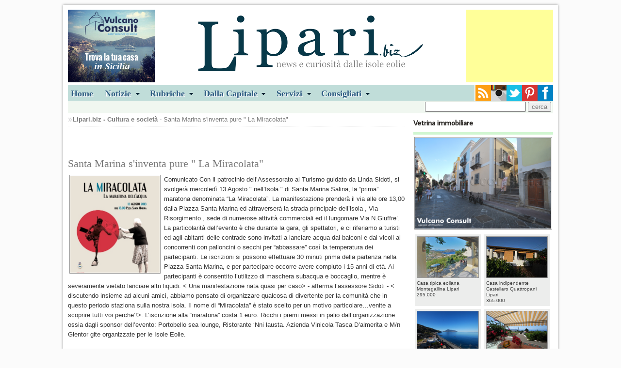

--- FILE ---
content_type: text/html
request_url: https://www.lipari.biz/notizia.asp?idnews=22992
body_size: 7177
content:


<!doctype html>
<!--[if lt IE 7]> <html class="ie6 oldie"> <![endif]-->
<!--[if IE 7]>    <html class="ie7 oldie"> <![endif]-->
<!--[if IE 8]>    <html class="ie8 oldie"> <![endif]-->
<!--[if gt IE 8]><!-->
<html class="" xmlns:fb="http://ogp.me/ns/#">
<!--<![endif]-->
<head>
<meta charset="utf-8">
<meta name="viewport" content="width=device-width, initial-scale=1">
<title>Santa Marina s'inventa pure  &quot; La Miracolata&quot;</title>
<meta name="description" content=": mercoledì maratona a prova di lanci d'acqua con tanto di maschera e boccaglio">
<meta name="keywords" content="">
 
<meta property="og:type" content="article"/> 
 
<meta property="og:image" content="https://www.lipari.biz/public/miracolata.jpg"/>

<meta property="og:title" content="Santa Marina s'inventa pure  &quot; La Miracolata&quot;"/>
<meta property="og:url" content="https://www.lipari.biz/notizia.asp?idNews=22992"/>
<meta property="og:site_name" content="Lipari.biz"/>
<meta property="og:description" content=": mercoledì maratona a prova di lanci d'acqua con tanto di maschera e boccaglio"/>

<link href="css/master.css" rel="stylesheet" type="text/css">
<link href="css/layout.css" rel="stylesheet" type="text/css"> 
<link href="css/style.css" rel="stylesheet" type="text/css" media="screen, projection">
<link href="css/menu.css" rel="stylesheet" type="text/css" media="screen">
<!--[if lt IE 9]>
<script src="//html5shiv.googlecode.com/svn/trunk/html5.js"></script>
<![endif]-->
<script src="js/respond.min.js"></script>
<link rel="stylesheet" type="text/css" href="css/shadowbox.css" />
<script type="text/javascript" src="js/shadowbox.js"></script>
<script type="text/javascript">
Shadowbox.init();
</script>
<script type="text/javascript" src="//s7.addthis.com/js/300/addthis_widget.js#pubid=ra-52a19f7c5da3aa52"></script>
</head>
<body>
<div id="fb-root"></div>
<script>(function(d, s, id) {
  var js, fjs = d.getElementsByTagName(s)[0];
  if (d.getElementById(id)) return;
  js = d.createElement(s); js.id = id;
  js.src = "//connect.facebook.net/it_IT/all.js#xfbml=1";
  fjs.parentNode.insertBefore(js, fjs);
}(document, 'script', 'facebook-jssdk'));</script>

 
<div class="gridContainer clearfix">

  
<!--Header-->
<div id="Header">
	
        <div class="sinistra">
             <a href="//www.vulcanoconsult.it/" target="_blank"><img src="/banners/vc-180x150.jpg" alt="vulcanoconsult"></a>
			 
        </div>
        <div class="destra">
        <script async src="//pagead2.googlesyndication.com/pagead/js/adsbygoogle.js"></script>
        <!-- liparibiz180x150 -->
        <ins class="adsbygoogle"
            style="display:inline-block;width:180px;height:150px"
            data-ad-client="ca-pub-2951321696453422"
            data-ad-slot="6845291537"></ins>
        <script>
        (adsbygoogle = window.adsbygoogle || []).push({});
        </script> 
             
        </div>
    
    <div class="logocentrato"><a href="/index.asp"><img src="/images/logobiz.png"></a></div>
    <div class="clear"></div>
</div>
<!--/Header-->

<div id="Navigation">
    <ul id="menu">
  		<li><a href="/index.asp">Home</a></li>
        <li><a href="#" class="drop">Notizie</a>
        
        <div class="dropdown_5columns"> 
            <div class="col_5">
                <h2>Consulta sul nostro sito le notizie e gli avvenimenti del panorama Eoliano</h2>
            </div>
            
            <!--<div class="col_3">
            <h3>Dalla pagina Cultura e società</h3>
            	<a href="/notizia.asp?idNews=28979" title="Il lutto straziante per il comandante Gaetano D'Ambra">
                
				<img src="/public/images/news/dambra.jpg" width="70" height="70" class="img_left imgshadow" alt="Il lutto straziante per il comandante Gaetano D'Ambra">
				
                <p>Gaetano D'Ambra, 27 anni, morto nella tragedia della 'Sansovino' al porto di Messina</p></a>
            </div>-->
            
            <div class="col_2">
            <h3>Leggi le altre notizie di...</h3>
                 <ul>
                    <li><a href="/home_notizie.asp?idCatNews=1">- Politica</a></li>
                    <li><a href="/home_notizie.asp?idCatNews=3">- Cultura e società</a></li>
                    <li><a href="/home_notizie.asp?idCatNews=4">- Cronaca</a></li>
                    <li><a href="/home_notizie.asp?idCatNews=2">- Sport</a></li>
                    <li><a href="/home_notizie.asp?idCatNews=14">- Segnali di fumo</a></li>
                    <li><a href="/home_notizie.asp?idCatNews=15">- Dalla Provincia</a></li> 
                 </ul> 
            </div>
         </div>
         </li>
        
  		 <li><a href="#" class="drop">Rubriche</a>
         <div class="dropdown_3columns"> 
            <div class="col_1">
            <h3>Le isole Eolie</h3>
                <ul>
                    <li><a href="/soggiorni/">Soggiornare</a></li>
                    <li><a href="/isole_eolie/isole_eolie.asp">L'arcipelago</a></li>
                    <li><a href="/come_arrivare_eolie.asp">Arrivare alle Eolie</a></li>
                    <li><a href="/storia_eoliana.asp">Storia Eoliana</a></li>
                </ul>   
             </div>
    
            <div class="col_1">
            <h3>Parliamo di...</h3>
                <ul>
                    <li><a href="/home_notizie.asp?idCatNews=16">Galapagos - Eolie a/r</a></li>
                    <li><a href="/home_notizie.asp?idCatNews=8">Vacanze</a></li>
                    <li><a href="/home_notizie.asp?idCatNews=10">Cinema libri...</a></li>
                    <li><a href="/home_notizie.asp?idCatNews=12">Cartografie</a></li>
                    <li><a href="/home_notizie.asp?idCatNews=9">VIP alle Eolie</a></li>  
                    <li><a href="/home_notizie.asp?idCatNews=7">L'intervista</a></li> 
                </ul>   
             </div>
    
            <div class="col_1">
            <h3>Cucina</h3>
                <ul>
                    <li><a href="/ricette/ricette_eoliane.asp">Le nostre ricette</a></li> 
                </ul>   
            </div>
        </div>
        </li>
        
        <li><a href="#" class="drop">Dalla Capitale</a>
        <div class="dropdown_1column">
            <ul class="simple">
                <li><a href="/home_notizie.asp?idCatNews=5">Cultura spettacolo e sport</a></li>
                <li><a href="/home_notizie.asp?idCatNews=7&amp;ncap=1">L'intervista a...</a></li> 
            </ul>   
		</div>
         
        </li>
        <li><a href="#" class="drop">Servizi</a>
        <div class="dropdown_1column">
            <ul class="simple">
                <li><a href="/Urbanistica_Piano_Regolatore_Comune_Lipari.asp">Urbanistica</a></li>
                <li><a href="/decreti_e_ordinanze.asp">Decreti e ordinanze</a></li>
                <li><a href="/real_live_traffico_marittimo_isole_eolie.asp">Traffico marittimo</a></li>  
                <li><a href="/eolie_previsioni_meteo.asp">Previsioni meteo</a></li>
                <li><a href="/home_notizie.asp?idCatNews=6">Annunci sul nostro sito</a></li>
                
            </ul>   
 		</div>
        </li>
        
        <li><a href="#" class="drop">Consigliati</a>
        <div class="dropdown_1column">
            <ul class="simple">
                <li><a href="/soggiorni/lipari_vendite.asp">Vendite immobiliari</a></li> 
                <li><a href="/traghetti_eolie.asp">Biglietteria online</a></li>
            </ul>   
 		</div>
        </li>
  	</ul>
    
    <div class="socialIcon">
        <a href="//www.facebook.com/liparibiz" target="_blank"><img src="/images/Facebook.png" class="destra" alt="Facebook"></a>
        <a href="//www.pinterest.com/liparibiz/" target="_blank"><img src="/images/pinterest.png" class="destra" alt="pinterest"></a> 
        <a href="//twitter.com/liparibiz" target="_blank"><img src="/images/twitter.png" class="destra" alt="twitter"></a> 
        <a href="//instagram.com/liparibiz?ref=badge#" target="_blank"><img src="/images/instagram.png" class="destra" alt="instagram"></a> 
        <a href="//lipari.biz/rss/rssfeed.asp" target="_blank"><img src="/images/rss.png" class="destra" alt="rss"></a>      
    </div>
    <div class="clear"></div>
</div>
<div class="clear"></div>
<div id="Search">
	  
    
    <div class="cerca">
        <form id="ricerca" name="ricerca" action="/results.asp" method="get">
            <input type="text" name="key" id="key" class="input">
            <input type="submit" name="ricerca" id="ricerca" value="cerca">
        </form>
    </div>
</div>

<div class="clear"></div>

  
  <div id="LeftCol">
  
    <div class="breadcrumb">
        <strong><a href="/index.asp">Lipari.biz</a> - <a href="/home_notizie.asp?idCatNews=3">Cultura e società</a></strong> - Santa Marina s'inventa pure  &quot; La Miracolata&quot;
    </div>
    
  	<div class="articolo">
     
		 
        <div class="addthis_toolbox addthis_default_style "
            addthis:url="//lipari.biz/notizia.asp?idnews=22992"
            addthis:title="Santa Marina s'inventa pure  " La Miracolata""
            addthis:description=": mercoledì maratona a prova di lanci d'acqua con tanto di maschera e boccaglio">
            
            <a class="addthis_button_facebook_like" fb:like:layout="button_count"></a>
            <span class="addthis_separator">&nbsp;</span>
            <a class="addthis_button_google_plusone" g:plusone:size="medium"></a>
            <span class="addthis_separator"></span>
            <a class="addthis_button_facebook"></a>
          	<a class="addthis_button_twitter"></a> 
          	<a class="addthis_button_google_plusone_share"></a> 
         	<a class="addthis_button_tumblr"></a>  
            <a href="https://www.addthis.com/bookmark.php?v=250&pubid={ra-52a19f7c5da3aa52}" class="addthis_button_compact"></a> 
        </div><br><br>
        
        
        <h1>Santa Marina s'inventa pure  " La Miracolata"</h1>
        
    	<p class="marginTop">
        
        <img src="https://lipari.biz/public/miracolata.jpg" class="bordino sinistra" alt="Santa Marina s'inventa pure  &quot; La Miracolata&quot;" height="200"> 
        Comunicato

Con il patrocinio dell’Assessorato al Turismo guidato da Linda Sidoti, si svolgerà mercoledì 13 Agosto " nell’Isola " di Santa Marina Salina, la “prima” maratona denominata “La Miracolata”. La manifestazione prenderà il via alle ore 13,00 dalla Piazza Santa Marina ed attraverserà la strada principale dell’isola , Via Risorgimento , sede di numerose attività commerciali ed il lungomare Via N.Giuffre’. 

La particolarità dell’evento è che durante la gara, gli spettatori, e ci riferiamo a turisti ed agli abitanti delle contrade sono invitati a lanciare acqua  dai balconi e dai vicoli ai concorrenti con palloncini o secchi per “abbassare” così la temperatura dei partecipanti. Le iscrizioni si possono effettuare 30 minuti prima della partenza nella Piazza Santa Marina, e per partecipare occorre avere compiuto i 15 anni di età. Ai partecipanti è consentito l’utilizzo di maschera subacqua e boccaglio, mentre è severamente vietato lanciare altri liquidi. < Una manifestazione nata quasi per caso> - afferma l’assessore Sidoti - < discutendo insieme ad alcuni amici, abbiamo pensato di organizzare qualcosa di divertente per la comunità che in questo periodo staziona sulla nostra isola. Il nome di “Miracolata” è stato scelto per un motivo particolare…venite a scoprire  tutti voi perche’!>. L’iscrizione alla “maratona” costa 1 euro. 

Ricchi i premi messi in palio dall’organizzazione ossia dagli sponsor dell’evento: Portobello sea lounge, Ristorante ‘Nni lausta. Azienda Vinicola Tasca D’almerita e M/n Glentor gite organizzate per le Isole Eolie.
 
        <br><br> 
        a cura di Peppe Paino
        </p>
        
        <div class="clear"></div> 
        <p class="data">Data notizia: 8/10/2013</p>
        <div class="clear"></div>
        
        
        
        
        
        <h4>Condividi questo articolo</h4>
        <div class="addthis_toolbox addthis_default_style "
            addthis:url="//lipari.biz/notizia.asp?idnews=22992"
            addthis:title="Santa Marina s'inventa pure  " La Miracolata""
            addthis:description=": mercoledì maratona a prova di lanci d'acqua con tanto di maschera e boccaglio">
            
            <a class="addthis_button_facebook_like" fb:like:layout="button_count"></a>
            <span class="addthis_separator">&nbsp;</span>
            <a class="addthis_button_google_plusone" g:plusone:size="medium"></a>
            <span class="addthis_separator"></span>
            <a class="addthis_button_facebook"></a>
          	<a class="addthis_button_twitter"></a> 
          	<a class="addthis_button_google_plusone_share"></a> 
         	<a class="addthis_button_tumblr"></a>  
            <a href="https://www.addthis.com/bookmark.php?v=250&pubid={ra-52a19f7c5da3aa52}" class="addthis_button_compact"></a> 
        </div><br><br>
         
         
    <div class="clear"></div>
    <div class="bordo"></div>
    <h4>Potrebbero interessarti...</h4>
    <div class="clear"></div>
    <div class="bordo"></div>
    
    <ul class="lista">
    
        <li><a href="notizia.asp?idnews=25683">- Ignarro cittadino onorario di Lipari: un premio Nobel tra le viuzze dell’isola</a></li>
         
     
        <li><a href="notizia.asp?idnews=20874">- "Il Grillo" consiglia un Presidente scomodo </a></li>
         
     
        <li><a href="notizia.asp?idnews=21260">- Scuola, annullato ridimensionamento organici</a></li>
         
     
        <li><a href="notizia.asp?idnews=21133">- A fuoco due auto dei Carabinieri</a></li>
         
     
        <li><a href="notizia.asp?idnews=23436">- C. Vittorio Emanuele e Via Garibaldi: la notte da Marina Corta</a></li>
         
     
        <li><a href="notizia.asp?idnews=22857">- Real, Tosi e De Cola a Salina per il Marefestival</a></li>
         
     
        <li><a href="notizia.asp?idnews=21738">- Empire State. Arte a New York oggi.</a></li>
         
     
        <li><a href="notizia.asp?idnews=20553">- Alicudi, aliscafo salta lo scalo </a></li>
         
     
        <li><a href="notizia.asp?idnews=20759">- Panarea contesta gli orari Siremar - CdI</a></li>
         
     
        <li><a href="notizia.asp?idnews=21756">- "Fotografa le Eolie"</a></li>
         
     
    </ul>
    
    
    <div class="adv300x250 destra">
    
    </div>
    
    
    <div class="clear"></div>    <br><br>
    
    <div class="destra">
    
    </div>
    
    
    </div> 
    
         
       
  </div> 
  <!--/LeftCol-->
  
  
<!--RightCol-->
<div id="RightCol">
<div class="rubriche"><h3>Vetrina immobiliare</h3></div>
<div class="clear"></div>
<div class="bordo"></div>
<div class="vetrinaImm">
    <a href="https://www.vulcanoconsult.it/vendesi_corso_vittorio_emanuele.asp" title="Fabbricato Corso Vittorio Emanuele&nbsp;370.000" target="_blank"><img src="https://www.vulcanoconsult.it/fotoStrutture/Lipari/Vendite_immobiliari/9647/1_corso.jpg" alt="Fabbricato Corso Vittorio Emanuele" class="bordino "></a>
</div>
<div class="clear"></div> 



<a href="https://www.vulcanoconsult.it/vendesi_casa_tipica_eoliana_montegallina.asp" title="Casa tipica eoliana Montegallina Lipari" target="_blank">
    <div class="boxImmobiliare"><img src="//www.vulcanoconsult.it//FotoStrutture/Lipari/Vendite_immobiliari/9026/0_lodge_maracuja.jpg" alt="Casa tipica eoliana Montegallina Lipari" class="fotinaVendite" />
        Casa tipica eoliana Montegallina Lipari<br>295.000 
    </div>
</a>

<a href="https://www.vulcanoconsult.it/vendesi_casa_indipendente_castellaro_quattropani_lipari.asp" title="Casa indipendente Castellaro Quattropani Lipari" target="_blank">
    <div class="boxImmobiliare"><img src="//www.vulcanoconsult.it//FotoStrutture/Lipari/Vendite_immobiliari/9772/0_quattropani.jpg" alt="Casa indipendente Castellaro Quattropani Lipari" class="fotinaVendite" />
        Casa indipendente Castellaro Quattropani Lipari<br>365.000 
    </div>
</a>

<a href="https://www.vulcanoconsult.it/vendesi_fabbricato_acquacalda_lipari.asp" title="Vendesi fabbricato Acquacalda Lipari" target="_blank">
    <div class="boxImmobiliare"><img src="//www.vulcanoconsult.it//FotoStrutture/Lipari/Vendite_immobiliari/8467/0_fabbricato_acq.jpg" alt="Vendesi fabbricato Acquacalda Lipari" class="fotinaVendite" />
        Vendesi fabbricato Acquacalda Lipari<br>220.000 
    </div>
</a>

<a href="https://www.vulcanoconsult.it/vendesi_casa_padronale_con_vigneto_pianoconte_lipari.asp" title="Casa padronale Lipari Pianoconte" target="_blank">
    <div class="boxImmobiliare"><img src="//www.vulcanoconsult.it//FotoStrutture/Lipari/Vendite_immobiliari/9328/0_buoganv.jpg" alt="Casa padronale Lipari Pianoconte" class="fotinaVendite" />
        Casa padronale Lipari Pianoconte<br>370.000 
    </div>
</a>

 
<div class="clear"></div>
<div class="bordo"></div>

<a href="/home_notizie.asp?idCatNews=5" title="Notizie e interviste dalla Capitale">
<div class="rubriche">
    <img src="/images/rubrica.jpg" alt="">
    <h3>Notizie e interviste dalla Capitale</h3> 
    <p>dalla nostra Daniela Bruzzone</p>
</div>
</a>
<div class="clear"></div>







<a href="/ricette/ricetta_eoliana.asp?idRicetta=28" title="">
<div class="rubriche">
	<h3>Le ricette</h3> 
	
    <!--<img src="/images/cucina.jpg" alt="Dùrci i casa by Tiziana Basile">-->
    
    <!--<img src="/images/cucina.jpg" alt="Dùrci i casa by Tiziana Basile">-->
    
    <h3>Dùrci i casa by Tiziana Basile</h3>
    <p><strong>Dalle nostre ricette</strong>
    ingredienti per 4 persone... scoprile!</p>

</div>
</a>





 
<div class="clear"></div>
<div class="bordo"></div>
<div class="vetrinaImm"> 
    <a href="//www.eolieislands.com/" target="_blank"><img src="/images/banner-eolianisland.jpg" alt="Eolie Islands" class="bordino"></a>
</div>
<div class="clear"></div>
<div class="bordo"></div>

 


<div id="fb-root"></div>
<script>(function(d, s, id) {
  var js, fjs = d.getElementsByTagName(s)[0];
  if (d.getElementById(id)) return;
  js = d.createElement(s); js.id = id;
  js.src = "//connect.facebook.net/it_IT/all.js#xfbml=1";
  fjs.parentNode.insertBefore(js, fjs);
}(document, 'script', 'facebook-jssdk'));</script>

<div class="fb-like-box" data-href="//www.facebook.com/pages/Lipari-biz/274239826043210" data-width="288" data-colorscheme="light" data-show-faces="true" data-header="false" data-stream="false" data-show-border="false"></div>



</div>
<!--/RightCol-->
<!--Links-->
<div id="Links">
	<div class="destra">
	
    </div>
    <ul> 
        <li><a href="/home_notizie.asp?idCatNews=9">VIP ed amici delle eolie </a></li>
        <li><a href="/home_notizie.asp?idCatNews=7">Curiosit&agrave; e interviste</a></li>
        <li><a href="/decreti_e_ordinanze.asp">Decreti ed ordinanze</a></li>
        <li><a href="/eolie_previsioni_meteo.asp">Previsioni meteo</a></li>
    </ul>
    <ul> 
        <li><a href="/come_arrivare_eolie.asp">Come arrivare alle isole Eolie</a></li>
        <li><a href="/soggiorni/">Annunci immobiliari vendite ed affitti</a></li>
        <li><a href="/Urbanistica_Piano_Regolatore_Comune_Lipari.asp">Piano Regolatore del Comune di Lipari</a></li>
        <li><a href="/storia_eoliana.asp">Storia Eoliana</a></li>
    </ul>
    <ul> 
        <li><a href="/traghetti_eolie.asp">Biglietteria online, aliscafi e navi</a></li>
        <li><a href="/real_live_traffico_marittimo_isole_eolie.asp">Traffico marittimo nelle isole Eolie</a></li>
        <li><a href="/home_notizie.asp?idCatNews=6">Annunci sul nostro sito</a></li>
        
    </ul>
</div>
<!--/Links-->
<!--Footer-->
<div id="Footer">
<a href="/privacy.asp">Privacy</a> - &copy; tutti i diritti riservati
 
</div>
<!--/Footer-->
<script src="/imcookie.js" id="" type="text/javascript"></script>

<script type="text/javascript">
 
  var _gaq = _gaq || [];
  _gaq.push(['_setAccount', 'UA-3270632-1']);
  _gaq.push(['_trackPageview']);
 
  (function() {
    var ga = document.createElement('script'); ga.type = 'text/javascript'; ga.async = true;
    ga.src = ('https:' == document.location.protocol ? 'https://ssl' : 'http://www') + '.google-analytics.com/ga.js';
    var s = document.getElementsByTagName('script')[0]; s.parentNode.insertBefore(ga, s);
  })();
 
</script>

   
</div>
</body>
</html>


--- FILE ---
content_type: text/html; charset=utf-8
request_url: https://www.google.com/recaptcha/api2/aframe
body_size: 269
content:
<!DOCTYPE HTML><html><head><meta http-equiv="content-type" content="text/html; charset=UTF-8"></head><body><script nonce="JFlEKDfSXk-J3C5BQi1bQg">/** Anti-fraud and anti-abuse applications only. See google.com/recaptcha */ try{var clients={'sodar':'https://pagead2.googlesyndication.com/pagead/sodar?'};window.addEventListener("message",function(a){try{if(a.source===window.parent){var b=JSON.parse(a.data);var c=clients[b['id']];if(c){var d=document.createElement('img');d.src=c+b['params']+'&rc='+(localStorage.getItem("rc::a")?sessionStorage.getItem("rc::b"):"");window.document.body.appendChild(d);sessionStorage.setItem("rc::e",parseInt(sessionStorage.getItem("rc::e")||0)+1);localStorage.setItem("rc::h",'1769753782924');}}}catch(b){}});window.parent.postMessage("_grecaptcha_ready", "*");}catch(b){}</script></body></html>